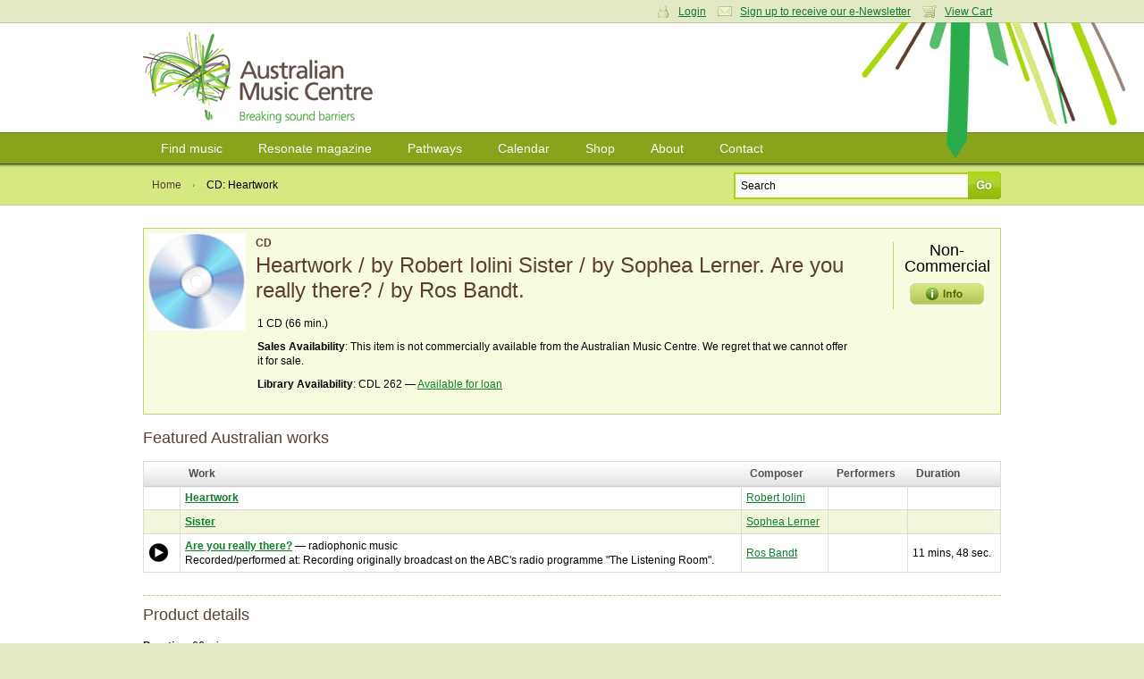

--- FILE ---
content_type: text/html; charset=utf-8
request_url: https://www.australianmusiccentre.com.au/product/heartwork
body_size: 6304
content:
<!doctype html>
<!--[if lt IE 7 ]> <html class="ie6"> <![endif]-->
<!--[if IE 7 ]>    <html class="ie7"> <![endif]-->
<!--[if IE 8 ]>    <html class="ie8"> <![endif]-->
<!--[if IE 9 ]>    <html class="ie9"> <![endif]-->
<!--[if (gt IE 9)|!(IE)]><!--> <html class=""> <!--<![endif]-->
<head>

    <meta http-equiv="Content-Type" content="text/html; charset=utf-8" />

    <meta name="title" content="CD: Heartwork / by Robert Iolini Sister / by Sophea Lerner.  Are you really there? / by Ros Bandt. : Product : Australian Music Centre" />
<meta name="keywords" content="Heartwork,by Robert Iolini Sister / by Sophea Lerner.  Are you really there? / by Ros Bandt.,CD,Heartwork,by Robert Iolini Sister / by Sophea Lerner.  Are you really there? / by Ros Bandt.,Australian music" />
<meta name="description" content="CD: Heartwork / by Robert Iolini Sister / by Sophea Lerner.  Are you really there? / by Ros Bandt. 1 CD (66 min.)" />
<meta name="robots" content="index, follow" />
<meta name="language" content="en" />

    <title>CD: Heartwork / by Robert Iolini Sister / by Sophea Lerner.  Are you really there? / by Ros Bandt. : Product : Australian Music Centre</title>

            <script type="text/javascript">

            //<![CDATA[

            amcfe = window.amcfe ? window.amcfe : {};
            amcfe.geoIP = window.amcfe.geoIP ? amcfe.geoIP : {};
            amcfe.geoIP.continentCode = 'NA';
            amcfe.geoIP.countryCode = 'US';
            amcfe.geoIP.regionCode = null;
            amcfe.geoIP.city = 'Columbus';

            // ]]>
        </script>

    <link rel="shortcut icon" href="/favicon.ico" />
    <link rel="apple-touch-icon" href="/touch-icon-iphone.png" />
    <link rel="apple-touch-icon" sizes="152x152" href="/touch-icon-ipad.png" />
    <link rel="apple-touch-icon" sizes="180x180" href="/touch-icon-iphone-retina.png" />
    <link rel="apple-touch-icon" sizes="167x167" href="/touch-icon-ipad-retina.png" />

    <script type="text/javascript" src="//awscdn.australianmusiccentre.com.au/lib/jquery/jquery-1.11.0.min.js"></script>
<script type="text/javascript" src="//awscdn.australianmusiccentre.com.au/lib/jquery/hoverIntent-r7.js"></script>
<script type="text/javascript" src="//awscdn.australianmusiccentre.com.au/lib/jquery/superfish-1.7.4.min.js"></script>
<script type="text/javascript" src="//awscdn.australianmusiccentre.com.au/lib/simple-lightbox/simple-lightbox.min.js"></script>
<script type="text/javascript" src="//ajax.googleapis.com/ajax/libs/swfobject/2.2/swfobject.js"></script>
<script type="text/javascript" src="/js/common110825.js"></script>
<script type="text/javascript" src="/js/countries.js"></script>
<script type="text/javascript" src="//awscdn.australianmusiccentre.com.au/lib/tiny_mce/4.8.4/tinymce.min.js"></script>
<script type="text/javascript" src="/js/productSuccess.js?v=1"></script>
<script type="text/javascript" src="//awscdn.australianmusiccentre.com.au/lib/jquery/jquery-ui-1.10.4.min.js"></script>
<script type="text/javascript" src="//www.google.com/recaptcha/api.js"></script>

    <link rel="stylesheet" type="text/css" media="screen" href="/css/main200416.css" />
<link rel="stylesheet" type="text/css" media="screen" href="https://awscdn.australianmusiccentre.com.au/lib/simple-lightbox/simplelightbox.css" />
<link rel="stylesheet" type="text/css" media="screen" href="https://awscdn.australianmusiccentre.com.au/lib/jquery/jquery-ui-1.10.4.min.css" />

    <!--<link rel="stylesheet" type="text/css" href="/css/print.css" media="print" />-->

    <!--[if IE]>

        <script type="text/javascript" src="/lib/jquery/jquery.corner.js"></script>

        <script type="text/javascript">

            $(document).ready(function()
            {

                // Rounded Corners for IE
                $(".corner").corner('5px');

            });

        </script>

        <link rel="stylesheet" href="/css/ie090519.css" media="screen, projection" type="text/css" />

    <![endif]-->

    <!--[if IE 6]>

        <script type="text/javascript" src="/js/DD_belatedPNG_0.0.7a-min.js"></script>

        <script type="text/javascript">
        //<![CDATA[

            DD_belatedPNG.fix('.png_bg', 'img', '#content');

        //]]>
        </script>

        <link rel="stylesheet" href="/css/ielte6091113.css" media="screen, projection" />

        
    <![endif]-->

    <script type="text/javascript">

        $(document).ready(function() {

            $("#quick_search_submit").mouseover(function() {

                $(this).attr({ src: '/images/bg-search-submit-sml-hover.gif' });

            }).mouseout(function() {

                $(this).attr({ src: '/images/bg-search-submit-sml.gif' });

            });

        });

    </script>

</head>

<body>
<!-- Global site tag (gtag.js) - Google Analytics -->
<script async src="https://www.googletagmanager.com/gtag/js?id=G-FCXT48SJBE"></script>
<script>
  window.dataLayer = window.dataLayer || [];
  function gtag(){dataLayer.push(arguments);}
  gtag('js', new Date());
  gtag('config', 'G-FCXT48SJBE');
  gtag('config', 'AW-10857586160');
</script>


    <ul id="access_options">

        <li><a href="#nav">Skip to navigation</a></li>
        <li><a href="#content">Skip to content</a></li>

    </ul>

    <div id="wrapper">

        <div id="login_cart">

            <div class="inner">

                
                <div class="col_6 col_first">

                    <h3>Login</h3>

                    <p>Enter your username and password</p>

                    <form action="https://www.australianmusiccentre.com.au/myaccount/login" method="post">

                        <p>
                            <input type="text" id="login_username" name="login[username]"/>
                        </p>

                        <p>
                            <input type="password" id="login_password" name="login[password]"/>
                        </p>

                        <p>
                            <input type="submit" class="submit" value="Login" />
                        </p>

                        <p>
                            <a href="/myaccount/loginreminder" title="Forgotten your username or password?">Forgotten your username or password?</a>
                        </p>

                    </form>

                </div>

                <div class="col_6 col_last">

                    <h3>Your Shopping Cart</h3>
                    <p>There are no items in your shopping cart.</p>
                </div>

                
                
                <p class="user_settings"><a href="#" class="login_trigger icon_account">Login</a> <a class="icon_email" href="/myaccount/signup">Sign up to receive our e-Newsletter</a> <a href="#" class="login_trigger icon_cart">View Cart</a></p>

                
            </div>

        </div>

        <div id="header">

            <div class="inner">

                
                <h1><a href="/" title="Australian Music Centre | Breaking Sound Barriers">Australian Music Centre | Breaking sound barriers</a></h1>

                
            </div>

        </div>

        
        <div id="nav">
        
            <ul class="inner sf-menu">

                <li><a href="/search" title="Find music">Find music</a>
                
                    <ul>

                        <li><a href="/introductions" title="Introductions to Australian music" class="first">Introductions to Australian music</a></li>
                        <li><a href="/artists" title="Represented artists" class="first">Represented artists</a></li>
                        <li><a href="/repertoirenavigator" title="Instrumentation navigator">Repertoire navigator</a></li>
                        <li><a href="/subjectnavigator" title="Subject navigator">Subject navigator</a></li>
						<li><a href="/prizes" title="Subject navigator">Prize &amp; award winners</a></li>
                    </ul>
                    
                </li>

                <li><a href="/resonate" title="Resonate magazine">Resonate magazine</a>
                
                    <ul>
                        
                        <li><a href="/resonate/news" title="News" class="first">News</a></li>
                        <!--li><a href="/resonate/reviews" title="Reviews">Reviews</a></li>-->
                        <li><a href="/resonate/blogs" title="Blogs">Blogs</a></li>
                        <li><a href="/resonate/features" title="Features">Features</a></li>
                        <li><a href="/resonate/opportunities" title="Opportunities">Opportunities</a></li>
                        <!--li><a href="/resonate/journal" title="Bi-annual journal">Bi-annual journal</a></li>-->
                        <li><a href="/resonate/about" title="About">About</a></li>

                        
                    </ul>
                    
                </li>
                
                        <li><a href="/guides/" title="Pathways">Pathways</a>
                
                    <ul>

                        <li><a href="/guides/students" title="for Students" class="first">for Students</a></li>
                        <li><a href="/guides/teachers" title="for Teachers">for Teachers</a></li>
                        <li><a href="/guides/performers" title="for Performers">for Performers</a></li>
                        <li><a href="/guides/composers-soundartists-improvisers" title="for Composers, improvisers &amp; sound artists">for Composers, improvisers &amp; sound artists</a></li>

                    </ul>
                    
                </li>
                
                <li><a href="/calendar" title="Calendar">Calendar</a>
                
                    <ul>
                    
                        <li><a href="/calendar" title="View calendar" class="first">View calendar</a></li>
                        <li><a href="/contribute/newEvent" title="Add an event">Add an event</a></li>
                        
                    </ul>
                    
                </li>
                
                <li><a href="/shop" title="Shop">Shop</a>
                
                    <ul>
                        
                        <li><a href="/shop/cds" title="CDs" class="first">CDs</a></li>
                        <li><a href="/shop/mp3s" title="Mp3s">MP3s</a></li>
                        <li><a href="/shop/digitalsheetmusic" title="Digital sheet music">Digital sheet music</a></li>
                        <li><a href="/shop/sheetmusic" title="Sheet music">Sheet music</a></li>
                        <li><a href="/shop/books" title="Books">Books</a></li>
                        <li><a href="/shop/education" title="Educational resources">Education resources</a></li>
                        <li><a href="/cart/" title="View cart">View cart</a></li>
                        
                    </ul>
                    
                </li>
                
                <li><a href="/about" title="About">About</a>
                
                    <ul>
                    
                        <li><a href="/about" title="About us">About us</a></li>
						<li><a href="/about/membership" title="Membership" class="first">Membership</a></li>
                        <li><a href="/about/library" title="Library">Library</a></li>      
                        <li><a href="/about/representation" title="Artist representation">Artist representation</a></li>
                        <li><a href="/about/projects" title="Projects, Awards">Projects and Awards</a></li>
                        <li><a href="/about/sponsors" title="Funding, sponsors &amp; Donors">Funding and Support</a></li>
						<li><a href="/myaccount/donation" title="Donate to the AMC">Donate to the AMC</a></li>
                        <li><a href="/about/websitedevelopment" title="About theis website">About this website</a></li>

                    </ul>
                    
                </li>

                <li><a href="/contact" title="Contact">Contact</a></li>
                
            </ul>
    
        </div>
        
        <hr class="hidden" />
        
            
        <div id="page_options">

            <div class="inner">

                <ul class="breadcrumbs">

                    <li><a href="/" title="Home">Home</a></li>
                    <li class="breadcrumb_current">CD: Heartwork</li>

                </ul>

                
            <form id="frm_quick_search" action="/search" method="get">
            
                <p>
                    <input type="text" id="quick_search_text" name="q" value="Search" />
                    <input type="image" src="/images/bg-search-submit-sml.gif" id="quick_search_submit" value="Go" />
                </p>
                
            </form>
            </div>

        </div>

        <div id="content">

            <div class="inner">
                <table class="product_highlight_box">
                    <tbody>
                        <tr>
                            <td class="product_image_cell">
                                <img height="110" width="110" alt="Heartwork" src="https://awscdn.australianmusiccentre.com.au/images/for_1.gif" />                            </td>
                            <td class="product_detail_cell">
                                <h3>CD</h3>
                                <h2>Heartwork / by Robert Iolini Sister / by Sophea Lerner.  Are you really there? / by Ros Bandt.</h2>
                                <ul>


                                    
                                                                        <li>
                                        1 CD (66 min.)                                    </li>
                                    
                                    <li>
                                        <strong>Sales Availability</strong>: This item is not commercially available from the Australian Music Centre. We regret that we cannot offer it for sale.                                    </li>

                                    <li>
                                        <strong>Library Availability</strong>:
                                        CDL 262 &mdash; <a href="/about/library">Available for loan</a>                                    </li>

                                    
                                </ul>
                            </td>
                            <td class="product_price_cell">
                                <div style="position:relative;">

                                                                            <p class="product_price" id="product_noprice">Non-Commercial</p>
                                        <p><img src="/images/bg-info.gif" alt="" class="info_pop trigger" id="price_trigger" /><p>
                                        <p class="bubble info_popup" id="priceinfo_popup" style="border:1px solid #E1E1E1;background-color:#fff;padding:5px;">This item is not commercially available from the Australian Music Centre. We regret that we cannot offer it for sale.</p>
                                                                    </div>
                            </td>
                        </tr>
                    </tbody>
                </table>


                                                        <div class="productExpressions sub_section">

                        <h3>Featured Australian works</h3>

                        <table class="track_listing">
                            <thead>
                                <tr>
                                    <th style="width:20px;">&nbsp;</th>
                                    <th>Work</th>
                                    <th>Composer</th>
                                    <th>Performers</th><th>Duration</th>                                </tr>
                            </thead>
                            <tbody>
                                                            
                                <tr class="track">
                                    <td>
                                                                            </td>
                                    <td><strong><a href="/workversion/iolini-robert-heartwork/20188">Heartwork</a></strong></td>
                                    <td><a href="/artist/iolini-robert">Robert Iolini</a></td>
                                                                        <td></td>
                                    <td></td>
                                                                                                                                            </tr>

                                                            
                                <tr class="track alt">
                                    <td>
                                                                            </td>
                                    <td><strong><a href="/workversion/lerner-sophea-sister/20189">Sister</a></strong></td>
                                    <td><a href="/artist/lerner-sophea">Sophea Lerner</a></td>
                                                                        <td></td>
                                    <td></td>
                                                                                                                                            </tr>

                                                            
                                <tr class="track">
                                    <td>
                                                                                    <!-- Start audio sample -->
    		<div id="audioSampleContainer_6125" class="audioSampleContainer">
			<audio src="https://micnet-cdn-fm.s3-ap-southeast-2.amazonaws.com/aod/samples/ds_24035_6125.m4a" id="audioTag_6125"></audio>
			<div id="audioControl_6125"></div>
		</div>
        <script type="text/javascript">
			var a = document.getElementById('audioTag_6125');
			if (typeof a.canPlayType === 'function' && a.canPlayType('audio/mp4; codecs="mp4a.40.5"') != '') {
				var controller = (controller) ? controller : [];
				var audio = (audio) ? audio : [];
				controller[6125] = $('#audioControl_6125');
				audio[6125] = $(a);

				controller[6125].addClass('audioPlay');
				controller[6125].click(function(){
					var pauseRequest = controller[6125].hasClass('audioPause');

					var method = pauseRequest ? 'pause' : 'play';
					audio[6125].get(0)[method]();
					controller[6125].toggleClass('audioPlay',pauseRequest);
					controller[6125].toggleClass('audioPause',!pauseRequest);
				});
			}
			else {
				$('#audioTag_6125').html('');
				$('#audioControl_6125').html('');

				swfobject.embedSWF(
					'https://awscdn.australianmusiccentre.com.au/flash/miniplayer-aws.swf',
					'audioSampleContainer_6125',
					'23',
					'23',
					'9',
					null,
					{ song: 'ds_24035_6125.m4a' },
					{ allowFullScreen: false },
					{},
					function(e){
						if(!e.success && $.browser.msie){
							return false;
						}
					}
				);
			}
		</script>
        <!-- End audio sample -->
                                                                            </td>
                                    <td><strong><a href="/workversion/bandt-ros-are-you-really-there/18058">Are you really there?</a></strong> &mdash; radiophonic music<br />Recorded/performed at: Recording originally broadcast on the ABC's radio programme "The Listening Room".</td>
                                    <td><a href="/artist/bandt-ros">Ros Bandt</a></td>
                                                                        <td></td>
                                    <td>11 mins, 48 sec.</td>
                                                                                                                                            </tr>

                            
                        </tbody>
                    </table>

                    
                    </div>
                    
                <div class="sub_section"><h3>Product details</h3><p><strong>Duration</strong>: 66 min.</p><p>This product forms part of the following series: <a href="/search?type=product&amp;sort=titleSort&amp;mf[seriesString]=Listening+Room">Listening Room</a>.</p><p>Broadcast on The Listening Room, ABC Classic FM, 9 July 2001.</p><p>Non-commercial recording - for study purposes only.</p><p>Summary: 'Heartwork': A new work exploring issues facing marginalised young people. This radio piece has been extended from the large-scale multimedia event Big hArt Works at the 2000 Adelaide Festival. The music is developed from the melodic and rhythmic patterns in each speaker's vocal patterns. Music composed by Robert Iolini. Produced by Sherre DeLys.</p><p>Summary: 'Sister': A text-music composition based on conversations recorded over seven years. Leanne Sullivan, trumpet. Natasha Rumiz, violin and viola. With Rebecca Voss-Jamison and Sophea Lerner. Radiophonic work.</p><p>Summary: 'Are you really there?': A piece which journeys between virtual communities and obsolete tecnhologies. An investigation of the actual, the usable, the used, the discarded, the hoped-for and the future. An acoustic letter to the composer's dead mother. Radiophonic work.</p></div>


                <div class="sub_section"><h3>Related products</h3><p style="float:left;width:17%;padding:10px;text-align:center;"><a href="/product/radiophonics-ten-years-of-the-listening-room"><img height="80" width="80" alt="Radiophonics" src="https://awscdn.australianmusiccentre.com.au/images/pub_18.jpg" /></a><br />CD: <a href="/product/radiophonics-ten-years-of-the-listening-room">Radiophonics : ten years of The Listening Room.</a></p><p style="float:left;width:17%;padding:10px;text-align:center;"><a href="/product/isobue"><img width="80" height="80" alt="Isobue" src="https://awscdn.australianmusiccentre.com.au/images/man_22241_150w.jpg" /></a><br />CD: <a href="/product/isobue">Isobue / Ros Bandt.</a></p><p style="float:left;width:17%;padding:10px;text-align:center;"><a href="/product/iolini-electroacoustic-chamber-ensemble-soundscapes-works-for-radio"><img height="80" width="80" alt="Iolini" src="https://awscdn.australianmusiccentre.com.au/images/for_1.gif" /></a><br />CD: <a href="/product/iolini-electroacoustic-chamber-ensemble-soundscapes-works-for-radio">Iolini : electroacoustic, chamber ensemble, soundscapes & works for radio.</a></p><p style="float:left;width:17%;padding:10px;text-align:center;"><a href="/product/paganini-s-last-testimony-violin-language"><img height="80" width="80" alt="Paganini's last testimony ; Violin language" src="https://awscdn.australianmusiccentre.com.au/images/for_1.gif" /></a><br />CD: <a href="/product/paganini-s-last-testimony-violin-language">Paganini's last testimony ; Violin language / Jon Rose.</a></p><p style="float:left;width:17%;padding:10px;text-align:center;"><a href="/product/rosin-60th-anniversary-collection"><img width="80" height="80" alt="Rosin" src="https://awscdn.australianmusiccentre.com.au/images/man_26888_150w.jpg" /></a><br />CD: <a href="/product/rosin-60th-anniversary-collection">Rosin : 60th Anniversary Collection / Jon Rose.</a></p><div class="clear"></div></div>

                
                
                <hr />

                <div class="product_reviews">

                        
        <div id="work_reviews" class="col_6 col_first">
        
            <h3>User reviews</h3>
            
                        
            <p>Be the first to share your thoughts, opinions and insights about this item.</p>
            
                        
                        
            <p>To post a comment please <a href="/myaccount/login">login</a></p>
            
                        
                        
                
        </div>

                </div>

            </div>

        </div>

            
    
        <hr class="hidden" />
        
        <div id="footer">
        
            <div class="inner">
        
                <dl class="first">
                
                    <dt><a href="/search" title="Find music">Find music</a></dt>
                        
                    <dd><a href="/artists" title="Represented artists">Artists</a></dd><dd><a href="/repertoirenavigator" title="Instrumentation navigator">Instrumentations</a></dd>
					<dd><a href="/introductions" title="Introductions to Australian music" class="first">Introductions</a></dd>
                    <dd><a href="/subjectnavigator" title="Subject navigator">Subjects</a></dd>
                    
        
                </dl>
                
                <dl>
                
                    <dt><a href="/resonate" title="Resonate magazine">Magazine</a></dt>
        
                    <dd><a href="/resonate/news" title="News" class="first">News</a></dd>
                    <!--dd><a href="/resonate/reviews" title="Reviews">Reviews</a></dd>-->
                    <dd><a href="/resonate/blogs" title="Blogs">Blogs</a></dd>
                    <dd><a href="/resonate/features" title="Features">Features</a></dd>
                    <dd><a href="/resonate/opportunities" title="Opportunities">Opportunities</a></dd>
                    <!--dd><a href="/resonate/journal" title="Bi-annual journal">Journal</a></dd>-->
                    <dd><a href="/resonate/about" title="About">About</a></dd>
                </dl>
        
                <dl>
                
                    <dt><a href="/guides/" title="Pathways">Pathways</a></dt>
                    
                    <dd><a href="/guides/students" title="for Students" class="first">Students</a></dd>
                    <dd><a href="/guides/teachers" title="for Teachers">Teachers</a></dd>
                    <dd><a href="/guides/performers" title="for Performers">Performers</a></dd>
                    <dd><a href="/guides/composers-soundartists-improvisers" title="for Composers, improvisers &amp; sound artists">Composers</a></dd>
                    <dd><a href="/guides/composers-soundartists-improvisers" title="for Composers, improvisers &amp; sound artists">Improvisers</a></dd>
                    <dd><a href="/guides/composers-soundartists-improvisers" title="for Composers, improvisers &amp; sound artists">Sound artists</a></dd>
                    <!--dd><a href="/guides/" title="Introductions to Australian music">Introductions</a></dd>-->
        
                </dl>
        
                <dl>
        
                    <dt><a href="/calendar/" title="Calendar">Calendar</a></dt>
        
                    <dd><a href="/calendar/" title="View calendar" class="first">View calendar</a></dd>
                    <dd><a href="/contribute/newEvent" title="Add an event">Add event</a></dd>
        
                </dl>
                
                <dl>
                
                    <dt><a href="/shop" title="Shop">Shop</a></dt>
                    
                    <dd><a href="/shop/cds" title="CDs" class="first">CDs</a></dd>
                    <dd><a href="/shop/mp3s" title="Mp3s">MP3s</a></dd>
                    <dd><a href="/shop/digitalsheetmusic" title="Digital sheet music">Digital sheet music</a></dd>
                    <dd><a href="/shop/sheetmusic" title="Sheet music">Sheet music</a></dd>
                    <dd><a href="/shop/books" title="Books">Books</a></dd>
                    <dd><a href="/shop/education" title="Educational resources">Education resources</a></dd>
                    <dd><a href="/cart/" title="View cart">View cart</a></dd>
                    
                </dl>
                
                <dl class="last">
                
                    <dt><a href="/about" title="About">About</a></dt>
        
                    <dd><a href="/about" title="About the AMC" class="first">About Us</a></dd>
                    <dd><a href="/about/projects" title="Projects &amp; awards">Projects and Awards</a></dd>
                    <dd><a href="/about/publishing" title="Publishing">Publishing</a></dd>
                    <dd><a href="/about/representation" title="Artist representation">Representation</a></dd>
                    <dd><a href="/about/library" title="Library">Library</a></dd>
                    <dd><a href="/about/membership" title="Membership">Membership</a></dd>
                    <dd><a href="/about/sponsors" title="Sponsors &amp; Donors">Funding, Sponsors, and Donors</a></dd>
                   
                    
        
                </dl>
                
                <div class="overflow clear">
					
				
    
                    <p class="left">
						The Australian Music Centre acknowledges First Nations people as the Traditional Owners and sovereign custodians of the lands on which we work and live.
We recognise their continuing connection to Country and their respective nations across this continent and pay our respects to their Elders past and present.<br><br>
                        All content &copy; 2026 Australian Music Centre Ltd | ABN 52 001 250 595<br />
                        All prices are in Australian dollars and are inclusive of GST<br />
                        Ph +61 2 9174 6200 | <a href="/about/terms">Terms &amp; conditions</a> | <a href="/about/privacy">Privacy policy</a>                    </p>
                    
                    <p class="right" style="margin-top:10px;">
                    
                        <a href="http://www.iamic.net" id="logo-iamic" title="IAMIC">IAMIC</a>
                        <a href="http://www.iscm.org" id="logo-iscm" title="ISCM">ISCM</a>
                        
                    </p>
                    
                </div>
                
            </div>
        
        </div>
        
    </div>
    
    <span id="page_bg" class="png_bg">&nbsp;</span>

</body>
</html>